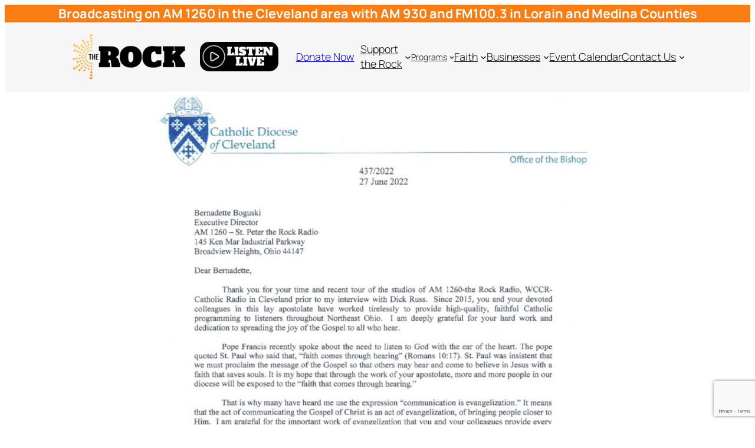

--- FILE ---
content_type: text/html; charset=utf-8
request_url: https://www.google.com/recaptcha/api2/anchor?ar=1&k=6LeWUwksAAAAANTLzwISBwhf8gR13uCp5IELfJVJ&co=aHR0cHM6Ly9yb2NrY2F0aG9saWNyYWRpby5jb206NDQz&hl=en&v=N67nZn4AqZkNcbeMu4prBgzg&size=invisible&anchor-ms=20000&execute-ms=30000&cb=icf7tk226ibi
body_size: 48699
content:
<!DOCTYPE HTML><html dir="ltr" lang="en"><head><meta http-equiv="Content-Type" content="text/html; charset=UTF-8">
<meta http-equiv="X-UA-Compatible" content="IE=edge">
<title>reCAPTCHA</title>
<style type="text/css">
/* cyrillic-ext */
@font-face {
  font-family: 'Roboto';
  font-style: normal;
  font-weight: 400;
  font-stretch: 100%;
  src: url(//fonts.gstatic.com/s/roboto/v48/KFO7CnqEu92Fr1ME7kSn66aGLdTylUAMa3GUBHMdazTgWw.woff2) format('woff2');
  unicode-range: U+0460-052F, U+1C80-1C8A, U+20B4, U+2DE0-2DFF, U+A640-A69F, U+FE2E-FE2F;
}
/* cyrillic */
@font-face {
  font-family: 'Roboto';
  font-style: normal;
  font-weight: 400;
  font-stretch: 100%;
  src: url(//fonts.gstatic.com/s/roboto/v48/KFO7CnqEu92Fr1ME7kSn66aGLdTylUAMa3iUBHMdazTgWw.woff2) format('woff2');
  unicode-range: U+0301, U+0400-045F, U+0490-0491, U+04B0-04B1, U+2116;
}
/* greek-ext */
@font-face {
  font-family: 'Roboto';
  font-style: normal;
  font-weight: 400;
  font-stretch: 100%;
  src: url(//fonts.gstatic.com/s/roboto/v48/KFO7CnqEu92Fr1ME7kSn66aGLdTylUAMa3CUBHMdazTgWw.woff2) format('woff2');
  unicode-range: U+1F00-1FFF;
}
/* greek */
@font-face {
  font-family: 'Roboto';
  font-style: normal;
  font-weight: 400;
  font-stretch: 100%;
  src: url(//fonts.gstatic.com/s/roboto/v48/KFO7CnqEu92Fr1ME7kSn66aGLdTylUAMa3-UBHMdazTgWw.woff2) format('woff2');
  unicode-range: U+0370-0377, U+037A-037F, U+0384-038A, U+038C, U+038E-03A1, U+03A3-03FF;
}
/* math */
@font-face {
  font-family: 'Roboto';
  font-style: normal;
  font-weight: 400;
  font-stretch: 100%;
  src: url(//fonts.gstatic.com/s/roboto/v48/KFO7CnqEu92Fr1ME7kSn66aGLdTylUAMawCUBHMdazTgWw.woff2) format('woff2');
  unicode-range: U+0302-0303, U+0305, U+0307-0308, U+0310, U+0312, U+0315, U+031A, U+0326-0327, U+032C, U+032F-0330, U+0332-0333, U+0338, U+033A, U+0346, U+034D, U+0391-03A1, U+03A3-03A9, U+03B1-03C9, U+03D1, U+03D5-03D6, U+03F0-03F1, U+03F4-03F5, U+2016-2017, U+2034-2038, U+203C, U+2040, U+2043, U+2047, U+2050, U+2057, U+205F, U+2070-2071, U+2074-208E, U+2090-209C, U+20D0-20DC, U+20E1, U+20E5-20EF, U+2100-2112, U+2114-2115, U+2117-2121, U+2123-214F, U+2190, U+2192, U+2194-21AE, U+21B0-21E5, U+21F1-21F2, U+21F4-2211, U+2213-2214, U+2216-22FF, U+2308-230B, U+2310, U+2319, U+231C-2321, U+2336-237A, U+237C, U+2395, U+239B-23B7, U+23D0, U+23DC-23E1, U+2474-2475, U+25AF, U+25B3, U+25B7, U+25BD, U+25C1, U+25CA, U+25CC, U+25FB, U+266D-266F, U+27C0-27FF, U+2900-2AFF, U+2B0E-2B11, U+2B30-2B4C, U+2BFE, U+3030, U+FF5B, U+FF5D, U+1D400-1D7FF, U+1EE00-1EEFF;
}
/* symbols */
@font-face {
  font-family: 'Roboto';
  font-style: normal;
  font-weight: 400;
  font-stretch: 100%;
  src: url(//fonts.gstatic.com/s/roboto/v48/KFO7CnqEu92Fr1ME7kSn66aGLdTylUAMaxKUBHMdazTgWw.woff2) format('woff2');
  unicode-range: U+0001-000C, U+000E-001F, U+007F-009F, U+20DD-20E0, U+20E2-20E4, U+2150-218F, U+2190, U+2192, U+2194-2199, U+21AF, U+21E6-21F0, U+21F3, U+2218-2219, U+2299, U+22C4-22C6, U+2300-243F, U+2440-244A, U+2460-24FF, U+25A0-27BF, U+2800-28FF, U+2921-2922, U+2981, U+29BF, U+29EB, U+2B00-2BFF, U+4DC0-4DFF, U+FFF9-FFFB, U+10140-1018E, U+10190-1019C, U+101A0, U+101D0-101FD, U+102E0-102FB, U+10E60-10E7E, U+1D2C0-1D2D3, U+1D2E0-1D37F, U+1F000-1F0FF, U+1F100-1F1AD, U+1F1E6-1F1FF, U+1F30D-1F30F, U+1F315, U+1F31C, U+1F31E, U+1F320-1F32C, U+1F336, U+1F378, U+1F37D, U+1F382, U+1F393-1F39F, U+1F3A7-1F3A8, U+1F3AC-1F3AF, U+1F3C2, U+1F3C4-1F3C6, U+1F3CA-1F3CE, U+1F3D4-1F3E0, U+1F3ED, U+1F3F1-1F3F3, U+1F3F5-1F3F7, U+1F408, U+1F415, U+1F41F, U+1F426, U+1F43F, U+1F441-1F442, U+1F444, U+1F446-1F449, U+1F44C-1F44E, U+1F453, U+1F46A, U+1F47D, U+1F4A3, U+1F4B0, U+1F4B3, U+1F4B9, U+1F4BB, U+1F4BF, U+1F4C8-1F4CB, U+1F4D6, U+1F4DA, U+1F4DF, U+1F4E3-1F4E6, U+1F4EA-1F4ED, U+1F4F7, U+1F4F9-1F4FB, U+1F4FD-1F4FE, U+1F503, U+1F507-1F50B, U+1F50D, U+1F512-1F513, U+1F53E-1F54A, U+1F54F-1F5FA, U+1F610, U+1F650-1F67F, U+1F687, U+1F68D, U+1F691, U+1F694, U+1F698, U+1F6AD, U+1F6B2, U+1F6B9-1F6BA, U+1F6BC, U+1F6C6-1F6CF, U+1F6D3-1F6D7, U+1F6E0-1F6EA, U+1F6F0-1F6F3, U+1F6F7-1F6FC, U+1F700-1F7FF, U+1F800-1F80B, U+1F810-1F847, U+1F850-1F859, U+1F860-1F887, U+1F890-1F8AD, U+1F8B0-1F8BB, U+1F8C0-1F8C1, U+1F900-1F90B, U+1F93B, U+1F946, U+1F984, U+1F996, U+1F9E9, U+1FA00-1FA6F, U+1FA70-1FA7C, U+1FA80-1FA89, U+1FA8F-1FAC6, U+1FACE-1FADC, U+1FADF-1FAE9, U+1FAF0-1FAF8, U+1FB00-1FBFF;
}
/* vietnamese */
@font-face {
  font-family: 'Roboto';
  font-style: normal;
  font-weight: 400;
  font-stretch: 100%;
  src: url(//fonts.gstatic.com/s/roboto/v48/KFO7CnqEu92Fr1ME7kSn66aGLdTylUAMa3OUBHMdazTgWw.woff2) format('woff2');
  unicode-range: U+0102-0103, U+0110-0111, U+0128-0129, U+0168-0169, U+01A0-01A1, U+01AF-01B0, U+0300-0301, U+0303-0304, U+0308-0309, U+0323, U+0329, U+1EA0-1EF9, U+20AB;
}
/* latin-ext */
@font-face {
  font-family: 'Roboto';
  font-style: normal;
  font-weight: 400;
  font-stretch: 100%;
  src: url(//fonts.gstatic.com/s/roboto/v48/KFO7CnqEu92Fr1ME7kSn66aGLdTylUAMa3KUBHMdazTgWw.woff2) format('woff2');
  unicode-range: U+0100-02BA, U+02BD-02C5, U+02C7-02CC, U+02CE-02D7, U+02DD-02FF, U+0304, U+0308, U+0329, U+1D00-1DBF, U+1E00-1E9F, U+1EF2-1EFF, U+2020, U+20A0-20AB, U+20AD-20C0, U+2113, U+2C60-2C7F, U+A720-A7FF;
}
/* latin */
@font-face {
  font-family: 'Roboto';
  font-style: normal;
  font-weight: 400;
  font-stretch: 100%;
  src: url(//fonts.gstatic.com/s/roboto/v48/KFO7CnqEu92Fr1ME7kSn66aGLdTylUAMa3yUBHMdazQ.woff2) format('woff2');
  unicode-range: U+0000-00FF, U+0131, U+0152-0153, U+02BB-02BC, U+02C6, U+02DA, U+02DC, U+0304, U+0308, U+0329, U+2000-206F, U+20AC, U+2122, U+2191, U+2193, U+2212, U+2215, U+FEFF, U+FFFD;
}
/* cyrillic-ext */
@font-face {
  font-family: 'Roboto';
  font-style: normal;
  font-weight: 500;
  font-stretch: 100%;
  src: url(//fonts.gstatic.com/s/roboto/v48/KFO7CnqEu92Fr1ME7kSn66aGLdTylUAMa3GUBHMdazTgWw.woff2) format('woff2');
  unicode-range: U+0460-052F, U+1C80-1C8A, U+20B4, U+2DE0-2DFF, U+A640-A69F, U+FE2E-FE2F;
}
/* cyrillic */
@font-face {
  font-family: 'Roboto';
  font-style: normal;
  font-weight: 500;
  font-stretch: 100%;
  src: url(//fonts.gstatic.com/s/roboto/v48/KFO7CnqEu92Fr1ME7kSn66aGLdTylUAMa3iUBHMdazTgWw.woff2) format('woff2');
  unicode-range: U+0301, U+0400-045F, U+0490-0491, U+04B0-04B1, U+2116;
}
/* greek-ext */
@font-face {
  font-family: 'Roboto';
  font-style: normal;
  font-weight: 500;
  font-stretch: 100%;
  src: url(//fonts.gstatic.com/s/roboto/v48/KFO7CnqEu92Fr1ME7kSn66aGLdTylUAMa3CUBHMdazTgWw.woff2) format('woff2');
  unicode-range: U+1F00-1FFF;
}
/* greek */
@font-face {
  font-family: 'Roboto';
  font-style: normal;
  font-weight: 500;
  font-stretch: 100%;
  src: url(//fonts.gstatic.com/s/roboto/v48/KFO7CnqEu92Fr1ME7kSn66aGLdTylUAMa3-UBHMdazTgWw.woff2) format('woff2');
  unicode-range: U+0370-0377, U+037A-037F, U+0384-038A, U+038C, U+038E-03A1, U+03A3-03FF;
}
/* math */
@font-face {
  font-family: 'Roboto';
  font-style: normal;
  font-weight: 500;
  font-stretch: 100%;
  src: url(//fonts.gstatic.com/s/roboto/v48/KFO7CnqEu92Fr1ME7kSn66aGLdTylUAMawCUBHMdazTgWw.woff2) format('woff2');
  unicode-range: U+0302-0303, U+0305, U+0307-0308, U+0310, U+0312, U+0315, U+031A, U+0326-0327, U+032C, U+032F-0330, U+0332-0333, U+0338, U+033A, U+0346, U+034D, U+0391-03A1, U+03A3-03A9, U+03B1-03C9, U+03D1, U+03D5-03D6, U+03F0-03F1, U+03F4-03F5, U+2016-2017, U+2034-2038, U+203C, U+2040, U+2043, U+2047, U+2050, U+2057, U+205F, U+2070-2071, U+2074-208E, U+2090-209C, U+20D0-20DC, U+20E1, U+20E5-20EF, U+2100-2112, U+2114-2115, U+2117-2121, U+2123-214F, U+2190, U+2192, U+2194-21AE, U+21B0-21E5, U+21F1-21F2, U+21F4-2211, U+2213-2214, U+2216-22FF, U+2308-230B, U+2310, U+2319, U+231C-2321, U+2336-237A, U+237C, U+2395, U+239B-23B7, U+23D0, U+23DC-23E1, U+2474-2475, U+25AF, U+25B3, U+25B7, U+25BD, U+25C1, U+25CA, U+25CC, U+25FB, U+266D-266F, U+27C0-27FF, U+2900-2AFF, U+2B0E-2B11, U+2B30-2B4C, U+2BFE, U+3030, U+FF5B, U+FF5D, U+1D400-1D7FF, U+1EE00-1EEFF;
}
/* symbols */
@font-face {
  font-family: 'Roboto';
  font-style: normal;
  font-weight: 500;
  font-stretch: 100%;
  src: url(//fonts.gstatic.com/s/roboto/v48/KFO7CnqEu92Fr1ME7kSn66aGLdTylUAMaxKUBHMdazTgWw.woff2) format('woff2');
  unicode-range: U+0001-000C, U+000E-001F, U+007F-009F, U+20DD-20E0, U+20E2-20E4, U+2150-218F, U+2190, U+2192, U+2194-2199, U+21AF, U+21E6-21F0, U+21F3, U+2218-2219, U+2299, U+22C4-22C6, U+2300-243F, U+2440-244A, U+2460-24FF, U+25A0-27BF, U+2800-28FF, U+2921-2922, U+2981, U+29BF, U+29EB, U+2B00-2BFF, U+4DC0-4DFF, U+FFF9-FFFB, U+10140-1018E, U+10190-1019C, U+101A0, U+101D0-101FD, U+102E0-102FB, U+10E60-10E7E, U+1D2C0-1D2D3, U+1D2E0-1D37F, U+1F000-1F0FF, U+1F100-1F1AD, U+1F1E6-1F1FF, U+1F30D-1F30F, U+1F315, U+1F31C, U+1F31E, U+1F320-1F32C, U+1F336, U+1F378, U+1F37D, U+1F382, U+1F393-1F39F, U+1F3A7-1F3A8, U+1F3AC-1F3AF, U+1F3C2, U+1F3C4-1F3C6, U+1F3CA-1F3CE, U+1F3D4-1F3E0, U+1F3ED, U+1F3F1-1F3F3, U+1F3F5-1F3F7, U+1F408, U+1F415, U+1F41F, U+1F426, U+1F43F, U+1F441-1F442, U+1F444, U+1F446-1F449, U+1F44C-1F44E, U+1F453, U+1F46A, U+1F47D, U+1F4A3, U+1F4B0, U+1F4B3, U+1F4B9, U+1F4BB, U+1F4BF, U+1F4C8-1F4CB, U+1F4D6, U+1F4DA, U+1F4DF, U+1F4E3-1F4E6, U+1F4EA-1F4ED, U+1F4F7, U+1F4F9-1F4FB, U+1F4FD-1F4FE, U+1F503, U+1F507-1F50B, U+1F50D, U+1F512-1F513, U+1F53E-1F54A, U+1F54F-1F5FA, U+1F610, U+1F650-1F67F, U+1F687, U+1F68D, U+1F691, U+1F694, U+1F698, U+1F6AD, U+1F6B2, U+1F6B9-1F6BA, U+1F6BC, U+1F6C6-1F6CF, U+1F6D3-1F6D7, U+1F6E0-1F6EA, U+1F6F0-1F6F3, U+1F6F7-1F6FC, U+1F700-1F7FF, U+1F800-1F80B, U+1F810-1F847, U+1F850-1F859, U+1F860-1F887, U+1F890-1F8AD, U+1F8B0-1F8BB, U+1F8C0-1F8C1, U+1F900-1F90B, U+1F93B, U+1F946, U+1F984, U+1F996, U+1F9E9, U+1FA00-1FA6F, U+1FA70-1FA7C, U+1FA80-1FA89, U+1FA8F-1FAC6, U+1FACE-1FADC, U+1FADF-1FAE9, U+1FAF0-1FAF8, U+1FB00-1FBFF;
}
/* vietnamese */
@font-face {
  font-family: 'Roboto';
  font-style: normal;
  font-weight: 500;
  font-stretch: 100%;
  src: url(//fonts.gstatic.com/s/roboto/v48/KFO7CnqEu92Fr1ME7kSn66aGLdTylUAMa3OUBHMdazTgWw.woff2) format('woff2');
  unicode-range: U+0102-0103, U+0110-0111, U+0128-0129, U+0168-0169, U+01A0-01A1, U+01AF-01B0, U+0300-0301, U+0303-0304, U+0308-0309, U+0323, U+0329, U+1EA0-1EF9, U+20AB;
}
/* latin-ext */
@font-face {
  font-family: 'Roboto';
  font-style: normal;
  font-weight: 500;
  font-stretch: 100%;
  src: url(//fonts.gstatic.com/s/roboto/v48/KFO7CnqEu92Fr1ME7kSn66aGLdTylUAMa3KUBHMdazTgWw.woff2) format('woff2');
  unicode-range: U+0100-02BA, U+02BD-02C5, U+02C7-02CC, U+02CE-02D7, U+02DD-02FF, U+0304, U+0308, U+0329, U+1D00-1DBF, U+1E00-1E9F, U+1EF2-1EFF, U+2020, U+20A0-20AB, U+20AD-20C0, U+2113, U+2C60-2C7F, U+A720-A7FF;
}
/* latin */
@font-face {
  font-family: 'Roboto';
  font-style: normal;
  font-weight: 500;
  font-stretch: 100%;
  src: url(//fonts.gstatic.com/s/roboto/v48/KFO7CnqEu92Fr1ME7kSn66aGLdTylUAMa3yUBHMdazQ.woff2) format('woff2');
  unicode-range: U+0000-00FF, U+0131, U+0152-0153, U+02BB-02BC, U+02C6, U+02DA, U+02DC, U+0304, U+0308, U+0329, U+2000-206F, U+20AC, U+2122, U+2191, U+2193, U+2212, U+2215, U+FEFF, U+FFFD;
}
/* cyrillic-ext */
@font-face {
  font-family: 'Roboto';
  font-style: normal;
  font-weight: 900;
  font-stretch: 100%;
  src: url(//fonts.gstatic.com/s/roboto/v48/KFO7CnqEu92Fr1ME7kSn66aGLdTylUAMa3GUBHMdazTgWw.woff2) format('woff2');
  unicode-range: U+0460-052F, U+1C80-1C8A, U+20B4, U+2DE0-2DFF, U+A640-A69F, U+FE2E-FE2F;
}
/* cyrillic */
@font-face {
  font-family: 'Roboto';
  font-style: normal;
  font-weight: 900;
  font-stretch: 100%;
  src: url(//fonts.gstatic.com/s/roboto/v48/KFO7CnqEu92Fr1ME7kSn66aGLdTylUAMa3iUBHMdazTgWw.woff2) format('woff2');
  unicode-range: U+0301, U+0400-045F, U+0490-0491, U+04B0-04B1, U+2116;
}
/* greek-ext */
@font-face {
  font-family: 'Roboto';
  font-style: normal;
  font-weight: 900;
  font-stretch: 100%;
  src: url(//fonts.gstatic.com/s/roboto/v48/KFO7CnqEu92Fr1ME7kSn66aGLdTylUAMa3CUBHMdazTgWw.woff2) format('woff2');
  unicode-range: U+1F00-1FFF;
}
/* greek */
@font-face {
  font-family: 'Roboto';
  font-style: normal;
  font-weight: 900;
  font-stretch: 100%;
  src: url(//fonts.gstatic.com/s/roboto/v48/KFO7CnqEu92Fr1ME7kSn66aGLdTylUAMa3-UBHMdazTgWw.woff2) format('woff2');
  unicode-range: U+0370-0377, U+037A-037F, U+0384-038A, U+038C, U+038E-03A1, U+03A3-03FF;
}
/* math */
@font-face {
  font-family: 'Roboto';
  font-style: normal;
  font-weight: 900;
  font-stretch: 100%;
  src: url(//fonts.gstatic.com/s/roboto/v48/KFO7CnqEu92Fr1ME7kSn66aGLdTylUAMawCUBHMdazTgWw.woff2) format('woff2');
  unicode-range: U+0302-0303, U+0305, U+0307-0308, U+0310, U+0312, U+0315, U+031A, U+0326-0327, U+032C, U+032F-0330, U+0332-0333, U+0338, U+033A, U+0346, U+034D, U+0391-03A1, U+03A3-03A9, U+03B1-03C9, U+03D1, U+03D5-03D6, U+03F0-03F1, U+03F4-03F5, U+2016-2017, U+2034-2038, U+203C, U+2040, U+2043, U+2047, U+2050, U+2057, U+205F, U+2070-2071, U+2074-208E, U+2090-209C, U+20D0-20DC, U+20E1, U+20E5-20EF, U+2100-2112, U+2114-2115, U+2117-2121, U+2123-214F, U+2190, U+2192, U+2194-21AE, U+21B0-21E5, U+21F1-21F2, U+21F4-2211, U+2213-2214, U+2216-22FF, U+2308-230B, U+2310, U+2319, U+231C-2321, U+2336-237A, U+237C, U+2395, U+239B-23B7, U+23D0, U+23DC-23E1, U+2474-2475, U+25AF, U+25B3, U+25B7, U+25BD, U+25C1, U+25CA, U+25CC, U+25FB, U+266D-266F, U+27C0-27FF, U+2900-2AFF, U+2B0E-2B11, U+2B30-2B4C, U+2BFE, U+3030, U+FF5B, U+FF5D, U+1D400-1D7FF, U+1EE00-1EEFF;
}
/* symbols */
@font-face {
  font-family: 'Roboto';
  font-style: normal;
  font-weight: 900;
  font-stretch: 100%;
  src: url(//fonts.gstatic.com/s/roboto/v48/KFO7CnqEu92Fr1ME7kSn66aGLdTylUAMaxKUBHMdazTgWw.woff2) format('woff2');
  unicode-range: U+0001-000C, U+000E-001F, U+007F-009F, U+20DD-20E0, U+20E2-20E4, U+2150-218F, U+2190, U+2192, U+2194-2199, U+21AF, U+21E6-21F0, U+21F3, U+2218-2219, U+2299, U+22C4-22C6, U+2300-243F, U+2440-244A, U+2460-24FF, U+25A0-27BF, U+2800-28FF, U+2921-2922, U+2981, U+29BF, U+29EB, U+2B00-2BFF, U+4DC0-4DFF, U+FFF9-FFFB, U+10140-1018E, U+10190-1019C, U+101A0, U+101D0-101FD, U+102E0-102FB, U+10E60-10E7E, U+1D2C0-1D2D3, U+1D2E0-1D37F, U+1F000-1F0FF, U+1F100-1F1AD, U+1F1E6-1F1FF, U+1F30D-1F30F, U+1F315, U+1F31C, U+1F31E, U+1F320-1F32C, U+1F336, U+1F378, U+1F37D, U+1F382, U+1F393-1F39F, U+1F3A7-1F3A8, U+1F3AC-1F3AF, U+1F3C2, U+1F3C4-1F3C6, U+1F3CA-1F3CE, U+1F3D4-1F3E0, U+1F3ED, U+1F3F1-1F3F3, U+1F3F5-1F3F7, U+1F408, U+1F415, U+1F41F, U+1F426, U+1F43F, U+1F441-1F442, U+1F444, U+1F446-1F449, U+1F44C-1F44E, U+1F453, U+1F46A, U+1F47D, U+1F4A3, U+1F4B0, U+1F4B3, U+1F4B9, U+1F4BB, U+1F4BF, U+1F4C8-1F4CB, U+1F4D6, U+1F4DA, U+1F4DF, U+1F4E3-1F4E6, U+1F4EA-1F4ED, U+1F4F7, U+1F4F9-1F4FB, U+1F4FD-1F4FE, U+1F503, U+1F507-1F50B, U+1F50D, U+1F512-1F513, U+1F53E-1F54A, U+1F54F-1F5FA, U+1F610, U+1F650-1F67F, U+1F687, U+1F68D, U+1F691, U+1F694, U+1F698, U+1F6AD, U+1F6B2, U+1F6B9-1F6BA, U+1F6BC, U+1F6C6-1F6CF, U+1F6D3-1F6D7, U+1F6E0-1F6EA, U+1F6F0-1F6F3, U+1F6F7-1F6FC, U+1F700-1F7FF, U+1F800-1F80B, U+1F810-1F847, U+1F850-1F859, U+1F860-1F887, U+1F890-1F8AD, U+1F8B0-1F8BB, U+1F8C0-1F8C1, U+1F900-1F90B, U+1F93B, U+1F946, U+1F984, U+1F996, U+1F9E9, U+1FA00-1FA6F, U+1FA70-1FA7C, U+1FA80-1FA89, U+1FA8F-1FAC6, U+1FACE-1FADC, U+1FADF-1FAE9, U+1FAF0-1FAF8, U+1FB00-1FBFF;
}
/* vietnamese */
@font-face {
  font-family: 'Roboto';
  font-style: normal;
  font-weight: 900;
  font-stretch: 100%;
  src: url(//fonts.gstatic.com/s/roboto/v48/KFO7CnqEu92Fr1ME7kSn66aGLdTylUAMa3OUBHMdazTgWw.woff2) format('woff2');
  unicode-range: U+0102-0103, U+0110-0111, U+0128-0129, U+0168-0169, U+01A0-01A1, U+01AF-01B0, U+0300-0301, U+0303-0304, U+0308-0309, U+0323, U+0329, U+1EA0-1EF9, U+20AB;
}
/* latin-ext */
@font-face {
  font-family: 'Roboto';
  font-style: normal;
  font-weight: 900;
  font-stretch: 100%;
  src: url(//fonts.gstatic.com/s/roboto/v48/KFO7CnqEu92Fr1ME7kSn66aGLdTylUAMa3KUBHMdazTgWw.woff2) format('woff2');
  unicode-range: U+0100-02BA, U+02BD-02C5, U+02C7-02CC, U+02CE-02D7, U+02DD-02FF, U+0304, U+0308, U+0329, U+1D00-1DBF, U+1E00-1E9F, U+1EF2-1EFF, U+2020, U+20A0-20AB, U+20AD-20C0, U+2113, U+2C60-2C7F, U+A720-A7FF;
}
/* latin */
@font-face {
  font-family: 'Roboto';
  font-style: normal;
  font-weight: 900;
  font-stretch: 100%;
  src: url(//fonts.gstatic.com/s/roboto/v48/KFO7CnqEu92Fr1ME7kSn66aGLdTylUAMa3yUBHMdazQ.woff2) format('woff2');
  unicode-range: U+0000-00FF, U+0131, U+0152-0153, U+02BB-02BC, U+02C6, U+02DA, U+02DC, U+0304, U+0308, U+0329, U+2000-206F, U+20AC, U+2122, U+2191, U+2193, U+2212, U+2215, U+FEFF, U+FFFD;
}

</style>
<link rel="stylesheet" type="text/css" href="https://www.gstatic.com/recaptcha/releases/N67nZn4AqZkNcbeMu4prBgzg/styles__ltr.css">
<script nonce="53AYqvvbc3jg1TU6H4-tig" type="text/javascript">window['__recaptcha_api'] = 'https://www.google.com/recaptcha/api2/';</script>
<script type="text/javascript" src="https://www.gstatic.com/recaptcha/releases/N67nZn4AqZkNcbeMu4prBgzg/recaptcha__en.js" nonce="53AYqvvbc3jg1TU6H4-tig">
      
    </script></head>
<body><div id="rc-anchor-alert" class="rc-anchor-alert"></div>
<input type="hidden" id="recaptcha-token" value="[base64]">
<script type="text/javascript" nonce="53AYqvvbc3jg1TU6H4-tig">
      recaptcha.anchor.Main.init("[\x22ainput\x22,[\x22bgdata\x22,\x22\x22,\[base64]/[base64]/[base64]/[base64]/[base64]/UltsKytdPUU6KEU8MjA0OD9SW2wrK109RT4+NnwxOTI6KChFJjY0NTEyKT09NTUyOTYmJk0rMTxjLmxlbmd0aCYmKGMuY2hhckNvZGVBdChNKzEpJjY0NTEyKT09NTYzMjA/[base64]/[base64]/[base64]/[base64]/[base64]/[base64]/[base64]\x22,\[base64]\\u003d\x22,\x22w5bCtkLCp8OjJsOCHsOqYi7CqsKHdMKJM0pswrNOw7HDnk3DncO7w5RQwrICZW16w4bDjsOow6/DmsO3woHDnsKIw7wlwoh2P8KQQMODw4nCrMK3w5nDvsKUwocyw77DnSdjd3ElZcOCw6c5w7/CmGzDtiDDtcOCwp7DpT7CusOJwpRsw5rDkGTDqiMbw4J5AMKrUsKbYUfDkcKgwqccBsKhTxkPfMKFwppQw5XCiVTDosOiw60qDGo9w4kBW3JGw5F/YsOyGH3Dn8KjWXzCgMKaMMKbIBXCnAHCtcO1w53CjcKKAwV1w5BRwrVBPVViEcOeHsKywr3ChcO0EWvDjMODwpU5wp85w7JhwoPCucK9SsOIw4rDjW/Dn2fCqMKwO8KuAyYLw6DDscKvwpbChTJew7nCqMKGw6opG8OcC8OrLMOnURF4d8Ovw5vCgW8yfsOPXk8qUC/CnXbDu8KTPGtjw5zDiGR0woVmJiPDmwh0wpnDmzrCr1gadF5Cw7nCg190TcOOwqIEwpzDjT0Lw4DChRB+WcONQ8KfFcOaFMOTVnrDsiFmw5fChzTDphF1S8Kvw4UXwpzDksOBR8OcNlbDr8OkVsOUTsKqw7fDuMKxOilHbcO5w4bCvWDCm0UmwoI/[base64]/[base64]/[base64]/DrWjCsAjDvCzDkMOxw5VIw63DhwlhTgpow4bDtHrCpyhXEG8nKMOtfMKmdUTDnMOHHnUJRDjDpHfDoMOFw5IDwqjDv8KQwpkgw70Rw4rCnzLDgMOaEF7CoA/[base64]/Dq1hOEMKgw5vDksOnecO0wo/CqlrDmMOVw6c2wpXDq3fDvcO3w5FSwoU5wozDgsO3M8Kow5Bxwo/Ds0zDiD5lw5DCmSHCuSvDrMO1V8OpcMOVKmEgwoNAwpg0wrrCogpNRVk/wpBNBMKtPE4qwqHCp0YsAxHCkMOLa8O5wrcfw7jCo8KwKcKAw6zDq8KrP1LDt8KBPcOsw5/[base64]/CkMOza8OJw4Icw7Ffw5FSw6ggB8Ozag0xwplGw63CusOnSl8Pw6/ClUAjKsKmw7XChsO5w7A+ckHCr8KCasOVPxDDmSzDuGfCucKwAhzDuCzClE3DpMKwwoLCuVM1J1AGXwcpUMKjbsKYw4rCjk7DvnMnw63Cu1hqB3bDkSDDksO3wpXCtkM2R8OLwo0kw75rwo/DgMKIw5sKbcOTDxNiwoVcw4/CpMK0WQUIHgg2w6lgwrkkwqjCi0zCrcK4wrIDCcK2wrLCr0PCuBTDssKnYBjDmQ5NPR7DpMKDXSMpTxXDn8O2ci9JYsORw4EYNsOqw7rCqhbDvXZSw5BUBm1Lw6M2X3DDj3nCpS3DucOSw63CnTA/OljCs10Mw4nCmMKvfGFOOBTDqxNUTcK2wpfCtlvCqQPDk8OiwrHDt27CnmjCssOTwqrDkMKfYMO7wqdWL04BW1/Ch1/CoVh4w6jDo8OReSJlT8OiwofDpUXCjHExwoLCun0gVcK/DgrCiCXCssOBNsOEOWrCnsOtTsOAYsKZw4bDghgbPwHDi1s/wotFwqfDgMOXS8KxT8K7CcO8w4rDlMORwopww40bw5HDpTPCthgxJXl1w4lMw4LCkQskST0yCzlaw7JofGpeUcOCw5bCgn3CoDoLSsOpw6ZJwoQBwo3DucK2wooeB0DDksKZMXrCgkcDwqZRw7DCgcK/dsOvw6t5w7vCtERDB8OQw4jDvGrDlBrDp8Kaw7RMwqplcV9ewqXDhMK7w6DCixt6w5HDvcKwwqhfAhZAwpjDmjHCgglCw6PDryLDgQJfw4nDsxjCjmIFwpvCoSrDrcOxL8OqBsOmwqnDtUTCmsO6DsOvfkxiwp/DtzHCo8KtwrfDmMKcPsOSwo/DoCZ9GcKbw6XDvcKCUMO0w5/[base64]/[base64]/CtsKWw4MWJloBVcKzBxUvFkA1wpLDuwjCryMUb0M+w7LDnmV8w5PCsCpIw4bDtQ/Dj8KhGcKnLGgdwoLCjMKdwrDDn8OXw5/DocOwwrrDmcKBwp3DgBbDiGMIw6NiwpLCkEzDrMKvX0goU0ggw7sODEBiwpQ7FsOqP3p3VDfCpsOCw4vDlsKLwo1tw4Z8w5t7XAbDpSHCqcKbfCNmw5VDD8KbUcKCwoBkM8KLwrZzwoxeWlYpw6Aiw44IQcOWKT3CuDLClgNbwr/ClMK9woXCosO9w5fDlQbCuzjDlsKNesKxw6TCmMKWQMK0w4fCvzNTwq05MMKjw5Ejw7VLwqbCrcKhGsK6wrtmwrIoQyfDjMOkwpnClD4/wpXDl8KXO8O6wqo7wqPDtHzCosKqw7HCr8OANkHDuS7DiMKkw5c+wrjCpsO8wpZOw4VoJFTDjnzCuELClMO9I8Krw5wtDhXDpsOewp1WOTfClMKEw7nCgC/Cs8OAwpzDoMO5cUJXbsKJLR7CjMKZw6Q5CcOow5hXw6wPw53CicODE2/[base64]/[base64]/DsMOEBMOnBcOewohySy5wVMKgw77CmcKJT8O7FnJ0HsOQw6kZw73DrX9Iwp/DtcOywpkXwrRhwobClSjDnlvDu2nChcKEZsKufz9VwoDDtULDlx0CWUHCo3/Cm8OAwqXCsMOuXUY/woTDl8KaMlbCiMOdwqpww5l/[base64]/[base64]/CsRnCgcK8w6nCq1zCkT/[base64]/Uk/ConRYIQrClzfCjXx8DsOvUlRnw4HDvzXCrMOvwogdwqE+wp/ClMKJw6MHXjXDlcKSwoLDpVXDpsKVTMK6w7DDqWTCk3vDkMOtw6XDtDlVB8KQGzzDpz3Di8O5wp7ClwolUWjDlnLCtsONEMKww5rDkA/CjlrCuA5Mw5DClcOrCWfCowxnUFfDp8K6XsKnEirCvx3Dp8ObRMKyBMKHw6HDqGh1w5XDgsOuTAxhwoLCoQfDgnIMwoxrwqHCpHdONl/Cgy7CpxxqC3/[base64]/[base64]/wr8Zw70iwpDDjjXDox7DlMKUwq/CnmUOwq3DqMOjME9vwpDDoGvCiivDrVzDs3duwpIJw6gBw7UEOh9DQFJ7JsOwIsO7wqUpw4bCoEpHdSMDw6rDqcOlNMObBX8uwqXCrsKEw5nDocKuwrUAw7/CjsO0fMOlw6vCtcOaYFIvw5jCpzHCgxvCghLCiDHCnCjCs3pYAmUwwrYaw4HDr3M5wr/[base64]/DkMK6OMKDwqdIZcKnw4IYwqcPJsKabcKGVnHCv0nDml3CtsKaZsOIwr5Le8K6wrQzQ8O9IsKNQCrDmMO6KhbCugLDmcK0aDHCkgFvwrAHwozDmMKIOxvDpcKRw4tkw7PChHPDoWXCoMKlJy1jU8K8d8Kvwq3DvMOQAsOrchNUPTxWwoLCrHXCj8ODwpnCssK7ecK/FSzCvwZ7w7jClcOywrLCkMKIAGnChEUaw43CocOdw4ArdjvClXEyw6Bcw6bCrwxKY8OTHzXCqMKMwqRnKBd8N8OOwqAtw4vCmsO2wpg4woLDpS01w60lMcO1RcORwp5Pw7XDvsKFwoXCkTdFJgjDhXBYGMO3w5/DiE0YL8OEN8K8wrDCgWJ9NgTDhsKwJCXCj2IoLsOGwpTDqcK1RXTDiUnCt8KZMcO1I2DDt8OEKsO3wrnDvBl7wq/[base64]/DvmpDeMK9RsKzFybCjcOJwqnDqhTDuMOdNUjDg8Kqw71sw6sMS2tOWgfDksOyM8O+Z2IXPsKjw6FFwrrDuzHDnX8VwpHCtMO7GcORDV7DqTNvwpBMw6/Dm8KTZBnCl396GcOHw7DDtcOBHMOVw6fCumTDshIPD8KnbCZ1RsKyccK2wr4rw5AhwrPChsKgw5rCvFAuw47Cun5mRsOEw7U4K8KAL04LZsOow4TDlcOEw6rCt1rCvMKfwpvDpBrDpUPDtz7Dq8KyBGHDuy/Cty3DlgQlwp1WwpJOwpjDvTk+wr7Do1Npw5nDgxDCtWXCkjDDkMK8w6xowrvCs8KPSTDCgnTDtyFoNHzDqMOjwr7CnMOuOcKawqocwpjDoGMaw5PCvmpEYcKGw53CjcK/PsKbwpAew5rDlsO9bMOCwr3CrhvDhcOVe1pdDgZNw6LDtj7CkMKUw6NFw6nCrMO8wqbCm8KswpEbGS4mw44CwpdbPS4CacKXK3DCvRlEWsOGwq1Nw6pOwp3ClAXCs8KkPV7Dg8KtwoJNw40RKsO9wo/ChH57K8KTwq9LaifCoQh1w5nDpjzDjMKnNsKHFsK3BsODw6lhwpjCu8OtBMO9wo7CvMKWW3stw4UswojDr8OkYcO6wo1cwp3DusKuwrUTWkTCsMKvccOrPMOcQU9/w5deW3I9wrTDt8KDwoQ9W8OiLMKFLcKnwpDDt3TCixJyw53CsMOcw5XDqmHConIaw5cOf3vDrQ9cRcO7w7p5w4nDu8KsRyYdDMOKJMOgwrbDmsK5w6/[base64]/CkFsUw7U4USZ2w77Cj8KUeEHCoWrCscK/PUrDpsOZNxJaM8KRw5PDhhxxw5bDjMKnw4DCsl0Fa8OrJTlEckctw6IyS3ZDQsKKw6NnIWpOWEjDvMO4w53DmsO7w7lnIB08wqnDjwbCogHCmsOdwohgS8OePV4Aw6ZaNcOQwp44JcK9w6B/[base64]/Cl8OOTcKhw6ghVcKQwpEgchLDgwjDm8Kiw49recOxw5o5TV1XwoYUUMOHIcODwrdMQcKLbjxLwp7DvsOawpBawpfCnMK3B1TDozDCuXIxPsKIw79ywqDClVIiZmUwOUYEwppCDFtNB8ORIlZYPC/CjsKvAcOVwoHDusOww6HDvCF/GsKmwpzDpxNkIcO6w59DU17DkwN2TkAww5HDuMO4wpDCm2zCqC5OLsOAT3c3wozDsAdUwqzDvgXCrXJgwonCly0SCiHDuntNw77DoUzCqsKMwpcKa8KSwr9kJBTDpz/[base64]/[base64]/[base64]/Dm1lyw4/DiGzCjcORLFh4w7vChcOPw5khw6tWCkl0dikvLsKNwr1lw7QUw4TDhC5uw6YMw7t7wo0uwrXCjcKzL8OpH3hWVsO0wp5vb8KZw63Dt8KswoF8D8OAw61qPV1edMOYQW/Ck8KewpBDw6Fcw6HDg8OoIcKBdAbDkcOowq4uFsOoXGB5JMKdSC80MkVvesKadn7CtTzCoA1eJV7CjWgQwpRTw541w7LCn8KAwrXCvcKCSsKHLEHDsF/[base64]/Cg3ZTdcKuw7HDlsOcPSXCtBcjwqHCi8K6w7B+aC/DhcKuQMOTKcKowrY4GC7DqMKFVjLDnMOxG3lJYMOJw7vCvUjDiMK3w67DhxTDkSFdw7LDosKwEcK/w5LDvMO9w6zCp3/DpTQpB8KBGVvChk/[base64]/[base64]/DnA/CmCjCp8K/KBPCkiPDty5Ow4HDhhwOwrIZw7nDvSbDgGpjcm3CqH0PwpDCmHvDu8OcbmPDrXNfwot8MGfCmMKbw5how7bDsiUVHSU3woU4UcOXPEzCusOuwqI8dsKHEsKmw5Ucw6oIwqdbwrbCu8KAUwnCuhDCosOQUcKdw6dNw7PCkcObw4XDqgvCm3/Dsjw1LMKRwpI+wqY7w5VFcsOtasO8wo3DrcKhQw3CsXzDk8O7w4LDsnzCs8KUwrRbwrdxwqogwolsScORUVfCj8OrIWFOJMKfw6hnPFU+wp8GwpTDg1d1e8OvwqQLw4lSBMKSU8KzwpHCgcOnWG/DpDvCtVXCgsK5MsKrwp49LSfCrTnCocOpwpzCtMKpw53CvjTCjMO3woPDk8OhwoPCmcOfQsKuUE8FNhHCjcO/[base64]/DiT/DtGAHwo/DjQjChsOsOi0cZ1bDnADCvFQMWkdLw4PDhcKGwqvDtcOaNcOBAGczwod/wodXw7fDvcKbwoF2F8O6Tlo7McOmw68/w6t9WQV1w6kEV8OQwoEOwr7CucKcw6M0wpzDjsOaZMOLM8OnbsKOw6jDo8O6wpQ8bzQje18XDsK/w4/DusKrw5XCrcO2w5dLwpYUN3cNWBzCqQ1Xw64tG8OTwr/ChhbDj8KcRhDCgcKwwrnDjcKLJsOywr/[base64]/w489ecKww6zCmFQ0w7/Cn8Oww5YSw4FtwpTChsKQwovCjMOLNF/DpMKIwq1/[base64]/DgHwVwr5bwoEfw49UwrrCvVvDoiXDgRJ1w7klw4Aow4rDmMORwozChMO/[base64]/[base64]/Ch3pAQBDCj8K/w7QbwqJWE8KhRcKEw5TDqsKxNlnChcOVUMOsejEBV8OCbRQhRMOcwrVSw4DDpkXCgEPCoSJod3UVZcKpwr7Dl8K6bnPDmsKqM8O/M8O4woTDtxYnYwhmwonDo8O9wrNfw7fDrgrDrlXDpntBwozCl2HChBHCjWhZw5JQPCpWwozDhmjCu8OPwobDpQvDlMKVU8OODMOrwpBfe2Fcw6xnwrNhQB7DpyrCqFXClGzCqQzDv8OoIsOWwpF1w43Dum/ClsKkwrduw5LDuMKJMSFQEsODbMKYwpEgw7Mhw4QwalPDswzCi8O/WhLDvMONY3sVwqZTNsOqw7UTwok4Sk4rwpvDqRjDvmDDpsOXOsKCMETDoGp5QsKQwr/DpsODwpPDmyxsBl3DoVDDjcK7w6LDrB/[base64]/Cg2s9DQDCocO6XcOpBktwwpZkwp3Dh8Kyw6zCkG/[base64]/Dsz3DjHdLwqXClMKqMcOnSsKiZEXCsMOQY8OQwqTCnRPCoQdKwqHCksKqw67Cs1bDrQLDsMOfE8KFO0xJOMKKw63DscK9wplnw57DgMKhSMODw40zwrEidnzDqcKVw6ZiYiFpw4FEERjDqBDCrCjDh0oQw6NKY8KZwpzDoxNDwqBwMX3Drj/[base64]/[base64]/ChsOKwqoxIS7ChMKhw5XDj8KVdcKlGyJLHEgqwogpw7dyw6VRwpTCtB7CocK3w5EIwqdcIcO0KCXCnjtQwozCrsOXwr/CqiDCv3UedsK3XMKkAsOCdsKDI1TCmRUpKSk9P0nCjQxQwqDDjcOzYcK7wqlSQsKfdcK+CcKdDWVsa2cdHS3Cs0wJwpoqw73DomgpU8O2w5DCoMOJAcKdw7p0LxMhNsOnwq3CuhXDnzDChMOLbExBwq82wpltbMKhdSjCkMOPw77Cg3TCgERhw4/CiWzDox/[base64]/w655wo0Ww6DDjSXCgBTCmsK6wpDDrVYDc8Kdw5XDvzAlSsOHw4DDqsKvw5nDh0nCn21weMOrEcKpEcKHw7PDkcKYSy1vwrvCqsOPQH8jG8K0Cg/Ch0gmwoReX3IsXMO/bgfDo0/[base64]/w6cEIwsnJlfCmwjDgsOsAANFw4vCvcOAworCnRx2w4wtwpXDhE/DlAQiwqzCjsOnAsOFFMKlw4BqI8K7wr0jwqfCisKKfxtdWcOxKsKiw6HDpFAcw5sRwprCsFPDgn0vesKfw74jwqMyB3zDvsORDV3DqlgPQ8KHSyPDvCPCu2jChFZnEsK5BcKLw53DucK8w6XDgMKgVcKFw63Djx3DkXzDkQZ7wrt/w41iwo0ofsKhw6fDq8OiI8KdwqTCnR3DrsKtf8OFwpTCkcOsw53CisOEw7dUwpAIw5x3W3XClwzDlFcmUcKLcMK7YMK6w6HDhD8/w6t9cATCrCsAw4pBKwXDgcK0wp/DpsKawovDlgxbw4XCicOOHcOXw6hfw7BuFsK8w4tpG8KowozCuEXCk8KOw7PClys2MsKzwrhIGRjDlcKVAGDDqMOUOHV9cyjDoQvCqEZAw6MFUcKpesObw6TCm8OwEk3Dm8OJwpLDjsOiw5hvw7kGR8K9wq/Ct8K4w67DmUzCicKjJAl0VEPDucOiwqQkNjQOwoTCoERtGsO0w64SZcKcf1DDux/DmGHDllNJIQjDjcOQwq1kHcO0SD7CjcK8SG1xwpHDvcK2wqDDg2HCmElTw5wwVMK9OcOHcDgMwqTClA3Dm8ODBWPDsGZOwqvDusO8wp0IPcOScFnCjsKRdm/CtllLZMO8AMKzwpbDmsOZQsKiKMOXI3VxwprCusKJwprDu8KuCijCscO4w74vBcKzw4XCtcKcw6AHSTvCiMKZHxYCVhLCgsKfw5PCisKSU0Y0RcOAGsOIw4AKwoMFXFLDlsO3wrcmwpjCl0HDkkDDscKDbsK4fTo/[base64]/EkTCmxR3wpYDEcOww7tbwq5dGxHDlMO9D8KswoJnZmgEw4zCsMKUAgbCvMKnw53DpQ3Cu8KxPCVKw65mw7dBZMKRwqAGen3DnUIjw4cqbcOBVk7ClTzCrBHCr1ZXA8K+a8KgccOqL8OBZcOAw70oJnFWGxfCjcOLSwnDlMKfw5/DsDPCgsK6w6FiGC/CtTPCvUlww5IiWMKQHsKowpk9DHwbccKRw6RQPMOqbRrDgT3DvxgmCgIPZcKjw7kjUsKbwoBkwolGw7rCrmhXwo5nWBvDlMOKccOeXh/DsQ1oMEvDt13Cv8OsTcKKOxMicFjDhcONwozDqSTCuTgIwqrCpSfCq8Kdw7TDlsOpN8OFwoLDhsKmVSoWFcK9w7rDkx53w7nDjG/DscO7CFbDql9jenhyw6vCr1TCgsKXwqDDk2xfwpI8w5tbwoIQVUvDoCfDgMOLw4HDm8OrZsKHQHpIbDTDiMK9MBfDvXsQwobCiFZnw48RN2t/[base64]/MibCk8KpwqfDsndqwqPCjMKdIcOKTsKfB2HCnMKuT8O3IFczw70Tw6jCk8OFPsKYZsOywoDCvS7CgmIGwrzDvkXDtGdGwpzCvkosw7pOQ0E9wqVcwr5LXUrDkxbCkMKbw4DCgj/CnMKiPcOGAGxLT8KAM8ODw6XDrWzCi8KPM8KGI2HCm8KRwr3DhsKPICvDlsOqWMKbwpJSwojDiMKew4bCscOcESzCoEnDjsKxw4hAw5vCqMKvJG8TEl4Vwr/CmWcdMj7CuXNRwrnDl8Okw6spA8Oyw7t4wp8AwoI3dXPDk8K1wpUpRMKHwqpxccKAwrw8wqTCjh87IMKUwoDDlcOLw4JWw6zDuUPDryQiTU8RZmfDnsO/w5BjVGAzw5TDkMOFw7fDpGnCp8OgfH0kwpDDulwvBsKcw6/DusKBU8ODH8OfwqTCpkobN3DDiT7Dh8OJwqHDi3XCt8OLPBXCq8KAw4wGZnTCq0XDgi/DnXnChwEkwrLDk0l9QDYBbsKXaRlbcyXCicKqY3AUaMOtPcOJwoM6w4JhV8KPZF44wofCm8KpdTLDsMKJCcKew4dWwrEcfTtFwqrChA3DoDVmw7RRw4YhMsOZwrVhRA/ClMK3TFMKw5jDmsKZw7HDssOgwqbDlnfDnR/Cvn/CunPDrsOrB13Dt35vNsK5woN4w7jCu27DucOQNlbDlUDDrcOydcO/[base64]/CpxJswpsbwrZowoDCthxRJzV2MMKvwp/DqRbCqMKew5TCqHPCq2HDrl8fwr3Dp2NewrDDhgJadMOrABM3HMK+AMOQISLDrsKfNcOJwonDscKPNxV1woZ9QTFqw5Z1w6fCtcOMw7nCiAzDjMKswq90Y8OGYHjCgsOUVSN+wrvCrWHCpcKqEcKudEY2F2fDocObw67Dl3HDvQLDv8ODwro0G8OvwqDCmB/[base64]/Dl8Kfw5vCiSt6woTCrcKVHcObw4sWJ8O3wpXCkCBDeXEKwqAbY03DnxFMw5PCjcOmwrA2woHCksOswoTCrMK4CjfDl3LClAnCmsKBw5geNcKqHMKLw7RvMRnDmXLCpyVrwo5fJGXCqMKGw4HCqCApIn5hwox4w71gwos/ZyzDhh3CplJhwq8nw78Lw6kiw6XDlCrCgcKcwpfDocO2bT4+wozDhzTDrsOSwrXDtRjDvFIKVTtXw5/Dv0zDuQB+ccO0dcKuw7toasOLw4jCksKOMMOcHml/KiURS8KcMsKywq5jFkTCs8Oyw74aBzgmw6wHeTXCozTDvHA9w7TDuMKfKyrCjRAxBMKyDcO7w4DDhy5jw69UwpPCkRQ7BsOEwqTDnMOlwpXDrcKTwolTBMOhwosdwqPDqQpYWBsCL8KCwo3DrMObwobCnMO/[base64]/DgR7ChMOPw4AAwp/DvFDDoVZLwrLDkGPCg2vDsMOJe8K5wrbDsGEYHnXDjEY1I8O3PcOBEWJ1IX/DshAbMXDDkBwKwqMtwr7Ch8O1NMOAwp7Cr8O1wqzCkEB+FcO5TkbCkyAAwoXDmMKeYG0OOMKHwrsOw7ErCynDg8KXScOna0DCpU7DkMKGw5phG1wLcHdBw7dQw792wrXCh8Knw43Clz3Clz9IbMKqwpsnMkPCocOAwrBgEipbwpoGXcKZUDXDrScpw5/DqVLDoWo7cmAGH3jDiBcvwrXDlMOpJR1cEsKewqpib8KUw4rCimMVFUccfcORTsKeworDj8Onw5MIw7nDrFXDpMKPw4o/wo5Sw7Aya1bDmWgvw5nClGfDoMKYdcKnw5gywrfChcOGOcO9bMK6wodHelPCtzFAJsOwcsKCHcKBwpwVJEvCv8O+TcKVw7/DnMOBwrEPChNvw5vCpMOcEsOFwpZyb3bDvV/CmsKAAsKtDkcSwrrCu8KGw4wWfcOzwqRAH8OPw4VtJsKGw4kadcKPSGxtw61Ew4XClMKtwoLCnsKEYcOZwpzCi0pYw7nCq3fCucKaY8KiLMONw44ACMKmN8Kzw7MybsOTw7DDrcKsYW8Iw41UM8Olwp1Bw4BawrHDsBDChyzChsKQwqTDmMK/[base64]/Cp30Pwo3DpGclw7TCtAl/Ig7ClGLDoMKFw5kOw4bClsOFw5jDoMK9w4FSbQg3GcKhO0Yyw7PDmMOqMsOUKMO4HsKvw4vChyw6BcOKasOvwrY9wprCgDbDl1PCp8KCw4XDnzACFcKdTGFaOV/Cj8KAwrJVw4zChMKKfWTCqyM1AcO6w4BYw7o7wqBPwrfDn8K1Mk7DhsO7wpzCiGHCtMK+f8OiwrpOw5LDhnnDq8KMOsKhGQhpDMOBw5TDtlAXZMK/[base64]/Dlz/[base64]/CkBkdQnk4OUosw7s4CMOewohoD1/DkBPDlsOwwrN4wpRXEsKPGF7DqxAMcMK/cAVDw4fCqMOVb8KHWXx6w658EFLDk8ONYyHDvDRKwqvCocKAw7cGw6vDgsKDDMOIb1DDrE7Ck8OQw7PCjmQawpvDkcOOwojDigcowrNMw4UAd8KFFcKowq7Dr29Jw7QzwpLDqiwjw5zDkMKKUQvDocONEsOwBB0MGHLCnidKw6fDv8O+dsOMwr/CksKNFl8Ow79/w6AzdMOwZMKlAjBZPMOXXlEIw7M1FMOcw5jCm3EWdsKMOcOSd8KBwqlDwoU7wonDtsOKw5vCqHQURHfCqcKww4QzwqcYFjvDsiDDr8OPEzvDpMKCw43ClsK4w6/CsSEMRzdDw4RGwq/[base64]/ahF6w7RzcxbClWYsw6Z/JcKtw5JiC8O9fDzClH93wqY9w4/[base64]/DlRUew5RTwrIfayvCgcOyw5rDnMKQwrpHJcK9wrLDnlfDvcKsFRoewp/DvE4ZQMKsw6cdw6AecsKLeVsUQ09Xw5tfwoDCriQGw57Ci8K1CWLDm8Okw4HCpMKBwrbCvMK3wqhVwplbw4nDoXFRwpvDmlMCw7rCicKQwrFHwpzCv0M7w6/CuDzCkcKGw5JWw5A4SsKoCzU9w4HDjSnCvSjDkxvDng3CrcKNagRrwqUbwpvCtD7ClMOtwotRwrlDG8OLwoDDucKJwq/Crhwrw5/DqsOgMC0qwp7CvAQOclZfwoPCkEA3GmbCsQjCjXfCn8OAw7bDiGXDiV3DisKGBnBUw7/[base64]/wo/[base64]/CoSHDtg/[base64]/[base64]/[base64]/DlSt8DyI/[base64]/DsMKNw5bDpXhva8KCw4vClMKtHmJBw7XDlk1cw4HDq2tPw5bDn8OUOn3Dg3bDlcOJIURTw4/CssOjw7MIwpTCnMOnwoVxw63CicKSEExFTSFNNsKJw57DhUI8w5chG0rDh8ORYsO/O8Kkbx9qw4TDtUJUw6/ClCPDksK1wq8RW8K8wpJXesOldMOVw6RUwp3DgMKyB0rCtsKZwq7DjMO6wpfDpcKPej0Aw6YUWG3DlcKbwrnCusKzw7XChcOrwoHCvizDnk1uwrLDu8KpBgZCbgjDrDw1wrrCo8KUwpjDinbDoMKFw6B/wpPCjsK1w4cQJcOXwojCvQ/DmzvDkUBAYUvComEgKCMDwr5zLMKwWiUcfQvDicOhw7xPw7xWw7DDiwfDhEjDq8K7wrbCkcKNwoAkLMOqCcOqN1AkFMKkw6bDqDFmEgnDm8ObRALCssKJwrcJw77CiknCkDLCnk/ClEvCucOTTMKwfcKeFsOsJsK2G2sdw4gSwpArY8O/[base64]/ChEtOwqzDq2UkWMOTwqfDlcKOwrlpw5YywovCssOIwpjCpsKQbcKbw4vCjcONwrgpNRTCssKTwqnCqsODK2LDl8O4wpXDmMOQKA/DpwctwqhMJMKDwrjDmRJKw6Q4QMK4U3goZFZlw47DuFwoF8OVTMOAPUgfDldpHMKbw53CisKiLMKqJzI2GFnCun8OfmjDsMK4wqXDvm7DjlPDjMKOwrTCjy7DqjbCgMO3SMKsJsOcw5vCscOGDMONf8OSw6PDgA/CpxzDgnwuw6TDjsKzBSVzwpTDoiYpw68iw6NBwqdSKywCwqUnwp5iTyAVRFHDsTfDtsKTTRFTwok9GBfDrXgXWsKFJcK1w5bCnD/Do8KXwqzCvsOFcMOMHiTCgAttw7TDmG3CpcKCw7EcwovDusK2Oi/DmS8ZwoLDhzFgcDPDrcK6wroCw4/[base64]/Cj8OYwo7DhsO5w5INw5bDlcOfw4vCjl/[base64]/DicOmBcKBw5dsN33DhUTCt0TCjiYaw7PClz8Gw6jCi8Kmw7MHwqJrIQDDpcKywrl/OVw+KMK9wqrDnMKbIMO6HMKwwrwPNsOOw67DhsKDJCFaw5DCgzJLSzNwwrvCn8OMTcOqdg/CunhmwoMQDk3CosKgw6dzexZvIcOEwrIJXcKlLcK+wp9Ew4Z5aiHCjHJgwpjCjcKVGmE9w5ZpwrYsYMKlw7vCsl3DksOBQcOIwq/ChD9qAzfDiMOAwrTCmnPDt2khw4thYnTCnMOjwr05Z8OeFMKlUFF3wpTDnmcdw74BQXbDj8OgIWhVwpVuw4jCo8Oqw7EQwrDCnMOPe8Ksw4tXflx6HDpJZsOSPcOxw5o/wpUAw4RBZcOxeRFvCTMbw5PDszrDnMO5DEskTWFRw7PCgEVdRUROMEDDulHCkjENagQtwo/Dgl/[base64]/NVzCjWjCncKQw5zDj1ZAHcKBwqzDsidIM3bDpkMrw4IEVMO/w61EfFvDo8KvDwosw74nWsObw4jClsKMWsKxF8Kmw5PCpcKwUTRAwrc6RsK0cMKawojDkHXDs8OEwoLCuE08LsOEYjjCuxkaw5FBW0h7wpjCi1VZw7HCkcOww6AHXsKgwo/CkMK4SMKQwpXCisKEw63CvmnCv3hXHRbDt8KkF0Mowr/DpsKcwrZHw6fDn8OIwoHCoXNjTEgBwqMJwrjCghIow45iw7AIw6/[base64]/w4hbw5fCtsOzw7nDnMOUJnLDi8KMwozCqVHDiMKmJ8KZw6jCmcKBwoHCizEVf8KccHF4w4JBwqoywqIdw7Vcw5/DnFsoIcKgwrV+w7ZDLC0jw4HDpjPDgcO9wq3DqQDCk8Kuw5bDj8KKEFBrYxd6DHVcbcORw7PCgsOswqxqMHk3GcKWw4Qja0jCvGFFfmPDuSZOKXcvwprDucKjDixTw6Nmw4cjwqPDkFzCssOkFWPDnMO7w4V9wq49wpggwqXCsBdAMsK/[base64]/DjUp0woHDnTxwesK+w7DDt8KxwrzDig5DWGjCh8OlDS9PbMOkOALCtCjCtcOmSSfCiGoien/DkzvDicOQwoTDrsOQN2vCkTlIwpHDuz8Awr/CvsKkwrdKwqLDvXJzVxLDtsO3w6hyI8Oewq3Dg2bDnsOXRBrCgWl1w6fCgsOgwqQrwrYHMsK5KVxRdsKuwqYSQ8OlasOuwr3CosOow7HDpChJOsKqcMKwR0TCmGZXw5gCwoYDH8Kvwr/CgDTCkURtbcKLa8K5wq4/Em1bIAYkF8Kww4XCgDvDtsKKwo7DkzYreggxeEtOw6cMwp/DmE0uw5fDvizCqxbDhcOhBsKnHMKAw6QaaH3DnsOydFLDnsKDwr/[base64]/Ds2fCqMKYw73CsF5Swpgtw5Y4w4lOecKDR8KLQCjDqcKxw4tKFzsYSsO9Mhk9WMKBwqNGZ8OsPsOId8KkclnDgHp5DMKVw6dBwpjDtsK0wrfDucKNSy0Awqpee8OFw6PDrMKdDcK3A8KEw551w5xtwqHDvF7DpcKYKm4/alXCum3Cnip9TERYBVzClxLCvEvDg8OzBQM/[base64]/CkxFKwrERwq/ClF7DiSNMw6E1wovClkLCkcKET8K8wozCowZ3wo3DkX5gNsKjUAQWwqxNw5Ymwo5Rw7VDMsOvYsO/b8OOb8OGYcOCw43DkGDCpkrCosOfwp3DqsKWTznDgS4Cw4rCisOIwpbDlMOZPBwwwohLwrXDpGsoD8Oew6TCrR8JwrFuw4IccMOnwpPDh3cQa2tPNMKIP8K5wqk2BMOhS3bDj8OWAMKF\x22],null,[\x22conf\x22,null,\x226LeWUwksAAAAANTLzwISBwhf8gR13uCp5IELfJVJ\x22,0,null,null,null,1,[21,125,63,73,95,87,41,43,42,83,102,105,109,121],[7059694,210],0,null,null,null,null,0,null,0,null,700,1,null,0,\[base64]/76lBhnEnQkZnOKMAhnM8xEZ\x22,0,0,null,null,1,null,0,0,null,null,null,0],\x22https://rockcatholicradio.com:443\x22,null,[3,1,1],null,null,null,1,3600,[\x22https://www.google.com/intl/en/policies/privacy/\x22,\x22https://www.google.com/intl/en/policies/terms/\x22],\x22HgHe8WMQTdBcVWUq7T2REy9oextMPpjOj/ZsfcUPehM\\u003d\x22,1,0,null,1,1769519762362,0,0,[10,50,38],null,[133,157,218],\x22RC-iK1POK5kfpT-5g\x22,null,null,null,null,null,\x220dAFcWeA4yhKQr6IoKZiAyuH6Bs8eknNnRseZ7nSGQ5ls1MvgUAFuMV1SpgyPioaFpFDnwm7lx8-YAn5I3n1yGXI7t79f__SlInQ\x22,1769602562293]");
    </script></body></html>

--- FILE ---
content_type: text/css; charset=UTF-8
request_url: https://rockcatholicradio.com/wp-content/plugins/wp-rsshowtime-mc/css/common.css?ver=6.9
body_size: 383
content:
a.tooltip { outline: none; cursor: help; text-decoration: none; position: relative;}
a.tooltip span {margin-left: -999em; padding:5px 6px; position: absolute; width:auto; white-space:nowrap; line-height:1.5;box-shadow:0px 0px 10px #999; -moz-box-shadow:0px 0px 10px #999; -webkit-box-shadow:0px 0px 10px #999; border-radius:3px 3px 3px 3px; -moz-border-radius:3px; -webkit-border-radius:3px;}
a.tooltip span img {max-width:250px;}
a.tooltip {background:#ffffff; text-decoration:none;cursor: help;} /*BG color is a must for IE6*/
a.tooltip:hover span{ left: 1em;top: 2em; margin-left: 0; z-index:99999; position:absolute; background:#ffffff; border:1px solid #cccccc; color:#6c6c6c;}
.req{color:#ff2323;}
table.showtiming td{ overflow:auto;}
table.showtiming td img{ max-width:200px;}
.wpshowtmc_time{margin:0; padding:3px; line-height:2;}
/* -- -- */

#wpshowtmc_table, #wpshowtmc_table *{ font-family: Helvetica,Arial,sans-serif; }
#wpshowtmc_table td, #wpshowtmc_table th { margin:10px; padding: 6px 10px; vertical-align:middle; font:bold 14px/ 1.5 Helvetica,Arial,sans-serif; border:0px solid #fff; border-bottom: 1px solid #EDEDED; border-right: 1px solid #EDEDED; }
#wpshowtmc_table tr.alternate{ background-color:#efefef; }
#wpshowtmc_table td img{ border-radius: 3px; box-shadow: 0px 0px 0px;}

.wpshowtmc_time{ margin:0;padding:0; font-weight:bold; font-size: 13px; line-height:1.6; color:#000;}

.wpshowtmc_namerow{ margin:0;padding:0; font-weight:normal; font-size: 12px; line-height:1.4; color:#000;}
	.wpshowtmc_name a{ margin:0;padding:0; font-weight:bold; font-size: 16px; line-height:1.6; font-family:Georgia,serif!important;}
	.wpshowtmc_host{ margin:0;padding:0; font-weight:normal; font-size: 12px; line-height:1.6;}

.wpshowtmc_phone{ margin:0;padding:0; font-weight:normal; font-size: 12px; line-height:1.6; color:#000;}

/* -- -- */

.wpshowtmc_side_widget{ list-style:outside none none; }
.wpshowtmc_side_widget li{ list-style:outside none none; background-color:#efefef; }

.wpshowtmc_side_widget .wpshowtmc_widget_left{padding:5px; float:left;width:30%; box-sizing: border-box;}
.wpshowtmc_side_widget .wpshowtmc_widget_right{padding:5px 0 5px 10px; float:right; width:70%; box-sizing: border-box;}

.wpshowtmc_side_widget .wpshowtmc_show_image{}
.wpshowtmc_side_widget .wpshowtmc_time{ margin:0;padding:0; font-weight:bold; font-size: 13px; line-height:1.6; color:#000;}

.wpshowtmc_side_widget .wpshowtmc_namerow{ margin:0;padding:0; font-weight:normal; font-size: 12px; line-height:1.4; color:#000;}
	.wpshowtmc_side_widget .wpshowtmc_name a{ margin:0;padding:0; font-weight:bold; font-size: 16px; line-height:1.6; font-family:Georgia,serif!important;}
	.wpshowtmc_side_widget .wpshowtmc_host{ margin:0;padding:0; font-weight:normal; font-size: 12px; line-height:1.6;}

.wpshowtmc_side_widget .wpshowtmc_phone{ margin:0;padding:0; font-weight:normal; font-size: 12px; line-height:1.6; color:#000;}
.wpshowtmc_side_widget .wpshowtmc_widget_next{ padding:5px; font-weight: bold;border-top:1px solid #fff; background-color:#dedede; }

/* -- -- */
@media screen and (max-width: 720px) { 
	/* tables */
	#wpshowtmc_table table tr { padding:10px;}
	#wpshowtmc_table table { width:100%; }
	#wpshowtmc_table table, #wpshowtmc_table thead, #wpshowtmc_table tbody, #wpshowtmc_table th, #wpshowtmc_table td, #wpshowtmc_table tr { display: block !important; }
	#wpshowtmc_table thead tr {position: absolute; top: -9999px;left: -9999px;}
	#wpshowtmc_table tr { border-bottom: 1px solid #ccc }
	#wpshowtmc_table td { padding: 0px 10px; border: none; position: relative; }
	/* #wpshowtmc_table td:nth-of-type(1):before { content: "Name" }
	#wpshowtmc_table td:nth-of-type(2):before { content: "" }*/
	#wpshowtmc_table td:nth-of-type(3):before { content: "Show Timing: " }
}
.clear{clear:both;}

--- FILE ---
content_type: text/css; charset=UTF-8
request_url: https://rockcatholicradio.com/wp-content/plugins/wp-rsshowtime-mc/css/style.css?ver=6.9
body_size: 30
content:
/* shortcode: main table */
#wpshowtmc_table td, #wpshowtmc_table th { font:bold 14px/ 1.5 'Sans-serif', Arial; }
#wpshowtmc_table tr.alternate{ background-color:#efefef; }

#wpshowtmc_table td img{ border-radius: 3px; box-shadow: 0px 0px 0px;}

.wpshowtmc_time{ margin:0;padding:0; font-weight:bold; font-size: 13px; line-height:1.6; color:#000;}

.wpshowtmc_namerow{ margin:0;padding:0; font-weight:normal; font-size: 12px; line-height:1.4; color:#000;}
	.wpshowtmc_name a{ margin:0;padding:0; font-weight:bold; font-size: 16px; line-height:1.6; font-family:Georgia,serif!important;}
	.wpshowtmc_host{ margin:0;padding:0; font-weight:normal; font-size: 12px; line-height:1.6;}

.wpshowtmc_phone{ margin:0;padding:0; font-weight:normal; font-size: 12px; line-height:1.6; color:#000;}

/* widget */
.wpshowtmc_side_widget{ list-style:outside none none; }
.wpshowtmc_side_widget li{ list-style:outside none none; background-color:#efefef; }

.wpshowtmc_side_widget .wpshowtmc_widget_left{padding:5px; float:left;width:30%; box-sizing: border-box;}
.wpshowtmc_side_widget .wpshowtmc_widget_right{padding:5px 0 5px 10px; float:right; width:70%; box-sizing: border-box;}

.wpshowtmc_side_widget .wpshowtmc_show_image{}
.wpshowtmc_side_widget .wpshowtmc_time{ margin:0;padding:0; font-weight:bold; font-size: 13px; line-height:1.6; color:#000;}

.wpshowtmc_side_widget .wpshowtmc_namerow{ margin:0;padding:0; font-weight:normal; font-size: 12px; line-height:1.4; color:#000;}
	.wpshowtmc_side_widget .wpshowtmc_name a{ margin:0;padding:0; font-weight:bold; font-size: 16px; line-height:1.6; font-family:Georgia,serif!important;}
	.wpshowtmc_side_widget .wpshowtmc_host{ margin:0;padding:0; font-weight:normal; font-size: 12px; line-height:1.6;}

.wpshowtmc_side_widget .wpshowtmc_phone{ margin:0;padding:0; font-weight:normal; font-size: 12px; line-height:1.6; color:#000;}
.wpshowtmc_side_widget .wpshowtmc_widget_next{ padding:5px; font-weight: bold;border-top:1px solid #fff; background-color:#dedede; }


/* responsive CSS */
@media screen and (max-width: 720px) { 
	/* tables */
	#wpshowtmc_table table tr { padding:10px;}
	#wpshowtmc_table table { width:100%; }
	#wpshowtmc_table table, #wpshowtmc_table thead, #wpshowtmc_table tbody, #wpshowtmc_table th, #wpshowtmc_table td, #wpshowtmc_table tr { display: block !important; }
	#wpshowtmc_table thead tr {position: absolute; top: -9999px;left: -9999px;}
	#wpshowtmc_table tr { border-bottom: 1px solid #ccc }
	#wpshowtmc_table td { padding: 0px 10px; border: none; position: relative; }
	/* #wpshowtmc_table td:nth-of-type(1):before { content: "Name" }
	#wpshowtmc_table td:nth-of-type(2):before { content: "" }*/
	#wpshowtmc_table td:nth-of-type(3):before { content: "Show Timing: " }
}
.clear{clear:both;}